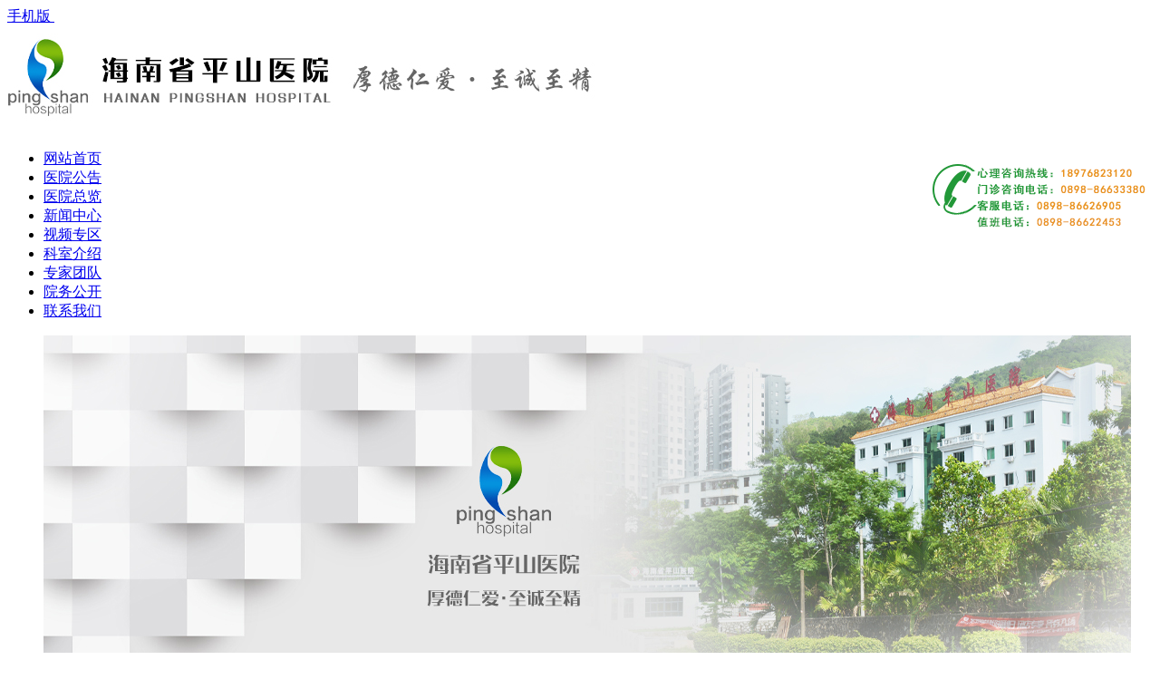

--- FILE ---
content_type: text/html; charset=utf-8
request_url: http://hnpsyy.com/index.php/index.html
body_size: 11448
content:
<!DOCTYPE html PUBLIC "-//W3C//DTD XHTML 1.0 Transitional//EN" "http://www.w3.org/TR/xhtml1/DTD/xhtml1-transitional.dtd">
<html xmlns="http://www.w3.org/1999/xhtml">
<head>

    <title>海南省平山医院-海南省平山医院</title>
    <meta http-equiv="Content-Type" content="text/html; charset=utf-8" />
<meta name="author" content="海南省平山医院">
<meta name="keywords" content="海南省平山医院">
<meta name="description" content="海南省平山医院">
<link href="favicon.ico" type="image/x-icon" rel="icon">
<link href="favicon.ico" type="image/x-icon" rel="shortcut icon">
<link href="/App/Tpl/Home/Default/Public/css/style.css" rel="stylesheet" type="text/css" />
<script type="text/javascript" src="/Public/jquery/jquery.min.js"></script>
<script type="text/javascript" src="/App/Tpl/Home/Default/Public/js/common.js"></script>
<script type="text/javascript" src="/Public/jquery/jquery.SuperSlide.js"></script>
<link rel="stylesheet" type="text/css" href="//at.alicdn.com/t/font_2509883_vzzcpm2bxb.css">
<!--[if lte IE 6]>
<script type="text/javascript" src="/App/Tpl/Home/Default/Public/js/minmax.js"></script>
<script type="text/javascript" src="/App/Tpl/Home/Default/Public/js/pngfix.js"></script>
<script language="javascript" type="text/javascript">EvPNG.fix("#logo img");</script>
<![endif]-->
<script>
	$(document).ready(function(e) {
		pageInit();
		function pageInit(){
			if( $("#top_1").length > 0 ){
				if( "0" == 1 ){
					$.get("/index.php/public/getJson/l/cn", null, function(data){ UpdateLoginStatus(data['MemberID'], data['MemberName'], data['EnableMember']); },"json");
				}else{
					UpdateLoginStatus("", "", "0");
				}
			}
		}
		function UpdateLoginStatus(id, name, flag){
			if(flag==0) return;
			var html = "";
			if( id ){
				html += '<span class="MemberName">'+name+'&nbsp;</span>';
				html += '<a href="/index.php/member/public/index" target="_blank">[会员中心]&nbsp;</a>';
				html += '<a href="/index.php/member/public/logout" target="_self">[退出登录]</a>';
			}else{
				html += '<a href="/index.php/public/login/l/cn" target="_self">[登录]&nbsp;</a>';
				html += '<a href="/index.php/public/reg/l/cn" target="_self">[注册]&nbsp;</a>';
			}
			$("#top_1").html( html );
		}
	});
</script>
</head>
<body class="body_index">
	<!--顶部 开始-->
<div id="top_main" >
	<div id="top">
		<div id="top_1"></div>
		<div id="top_2">
            <a href="/index.php/wap" target="_blank">
                	<span class="MobileEdition">手机版&nbsp;</span>
                </a>            		</div>
	</div>
</div>
<!--顶部 结束--><!--保留<div style="text-align:center;"><img src="http://hnpsyy.com/Upload/jd100.jpg" /></div>-->

<!--Logo 开始-->
<div id="logo_main">
    <div id="logo">
            <!--网站Logo 开始-->
            <div class="WebLogo">
                <a href="/index.php" target="_self">
                    <img  src="/Upload/1619496068.jpg" title="海南省平山医院" alt="海南省平山医院" />
                 </a>
            </div>     
            <!--网站Logo 结束-->
            <div class="header-phone" style="float: right;"><img alt="" src="/Upload/phone01.gif" style="width: 243px; height: 120px;" /></div>
    </div>
</div>
<!--Logo 结束-->

<!--导航条 开始-->
<div id="navigation_main">
	<div id="navigation">
        <ul class="navigationlist">
            <li class="nav1">
                    <a class="n1a" id="current" href="/index.php" target="_self"  >网站首页</a>
                                        <!--  -->
                </li><li class="nav2">
                      
                    	 <a class="n1a" href="/index.php/yygg.html" target="_self"  >医院公告</a>                    <!-- <ul class="subnavigationlist">
                        	<div class="nav_left">
                            	<img src="" title="网站首页" alt="网站首页" />
                            </div>
                            <div class="nav_right">
                            	<div class="nav_right_1">
                                    <li><a href="/index.php/xxgg.html" target="_self">信息公告</a></li><li><a href="/index.php/cwyjsgkl.html" target="_self">财务预决算公开栏</a></li>                               </div>
                               <div class="nav_right_2">
                                    <a href="/index.php/xxgg.html" target="_self"><img class="navimg1" src="" title="信息公告" alt="信息公告" /></a><a href="/index.php/cwyjsgkl.html" target="_self"><img class="navimg2" src="" title="财务预决算公开栏" alt="财务预决算公开栏" /></a>                               </div>
                            </div>

                        </ul> -->
                </li><li class="nav3">
                      
                    	 <a class="n1a" href="/index.php/aboutus.html" target="_self"  >医院总览</a>                    <!-- <ul class="subnavigationlist">
                        	<div class="nav_left">
                            	<img src="/Upload/public/nav_img.jpg" title="网站首页" alt="网站首页" />
                            </div>
                            <div class="nav_right">
                            	<div class="nav_right_1">
                                    <li><a href="/index.php/yyjs.html" target="_self">医院概况</a></li><li><a href="/index.php/organ.html" target="_self">组织机构</a></li><li><a href="/index.php/honor.html" target="_self">医院荣誉</a></li><li><a href="/index.php/yywh.html" target="_self">医院文化</a></li><li><a href="/index.php/yyhj.html" target="_self">医院环境</a></li><li><a href="/index.php/shebei.html" target="_self">尖端设备</a></li>                               </div>
                               <div class="nav_right_2">
                                    <a href="/index.php/yyjs.html" target="_self"><img class="navimg1" src="/Upload/public/wenhua.jpg" title="医院概况" alt="医院概况" /></a><a href="/index.php/organ.html" target="_self"><img class="navimg2" src="" title="组织机构" alt="组织机构" /></a>                               </div>
                            </div>

                        </ul> -->
                </li><li class="nav3">
                      
                    	 <a class="n1a" href="/index.php/yyxw.html" target="_self"  >新闻中心</a>                    <!-- <ul class="subnavigationlist">
                        	<div class="nav_left">
                            	<img src="" title="网站首页" alt="网站首页" />
                            </div>
                            <div class="nav_right">
                            	<div class="nav_right_1">
                                    <li><a href="/index.php/xwdt.html" target="_self">医院新闻</a></li>                               </div>
                               <div class="nav_right_2">
                                    <a href="/index.php/xwdt.html" target="_self"><img class="navimg1" src="" title="医院新闻" alt="医院新闻" /></a>                               </div>
                            </div>

                        </ul> -->
                </li><li class="nav2">
                      
                    	 <a class="n1a" href="/index.php/video.html" target="_self"  >视频专区</a>                    <!--  -->
                </li><li class="nav3">
                      
                    	 <a class="n1a" href="/index.php/ksjs.html" target="_self"  >科室介绍</a>                    <!--  -->
                </li><li class="nav4">
                      
                    	 <a class="n1a" href="/index.php/case.html" target="_self"  >专家团队</a>                    <!-- <ul class="subnavigationlist">
                        	<div class="nav_left">
                            	<img src="/Upload/public/nav_img.jpg" title="网站首页" alt="网站首页" />
                            </div>
                            <div class="nav_right">
                            	<div class="nav_right_1">
                                                                   </div>
                               <div class="nav_right_2">
                                                                   </div>
                            </div>

                        </ul> -->
                </li><li class="nav5">
                      
                    	 <a class="n1a" href="/index.php/ywgknews.html" target="_self"  >院务公开</a>                    <!--  -->
                </li><li class="nav6">
                      
                    	 <a class="n1a" href="/index.php/contactus.html" target="_self"  >联系我们</a>                    <!-- <ul class="subnavigationlist">
                        	<div class="nav_left">
                            	<img src="/Upload/public/nav_img.jpg" title="网站首页" alt="网站首页" />
                            </div>
                            <div class="nav_right">
                            	<div class="nav_right_1">
                                    <li><a href="/index.php/ksfb.html" target="_self">科室分布</a></li><li><a href="/index.php/mzb.html" target="_self">门诊部</a></li><li><a href="/index.php/xlk.html" target="_self">心理科</a></li><li><a href="/index.php/jsk.html" target="_self">精神科</a></li><li><a href="/index.php/xlzxyzlzx.html" target="_self">心理咨询与治疗中心</a></li>                               </div>
                               <div class="nav_right_2">
                                    <a href="/index.php/ksfb.html" target="_self"><img class="navimg1" src="/Upload/icon/zlfw1.jpg" title="科室分布" alt="科室分布" /></a>                               </div>
                            </div>

                        </ul> -->
                </li>        </ul>
	</div>
</div>
<!--导航条 结束-->

<!--JS幻灯片 开始-->
<div id="banner_main">
            <div id="banner">
                     <ul class="bannerlist">
                        <li style="background:; ">
                                                                    <img src="/Upload/1636973458.jpg"  alt=""/>                            </li><li style="background:; ">
                                                                    <img src="/Upload/1636973458.jpg"  alt=""/>                            </li><li style="background:; ">
                                                                    <img src="/Upload/1636973458.jpg"  alt=""/>                            </li>                     </ul>
            </div>
            <div class="hd"><ul></ul></div>
    </div>
    <script>
		$(window).load(function(){
			if( $(".bannerlist li").length > 0 ){
				$("#banner_main").show();
				$('#banner_main').slide({ titCell:'.hd ul', mainCell:'#banner ul', autoPlay:true, autoPage:true, delayTime:500, effect:'left'});
			}else{
				$("#banner_main").hide();
			}
		});
	</script>
<!--JS幻灯片 结束-->

<div class="announcement-box">
    <!--公告 开始-->
    <div id="announcement">
        <div class="announcement_title">通知公告</div>
        <div class="announcement_body">
            <ul class="announcementlist">
                <li>
                      <a href="/index.php/xxgg/3538.html" target="_blank" title="海南省平山医院关于遴选2026年度医疗设备预算评审机构的公告">海南省平山医院关于遴选2026年度医疗设备预算评审机构的公告</a>[2026-01-12]
                    </li><li>
                      <a href="/index.php/xxgg/3513.html" target="_blank" title="海南省平山医院2025年防雷设施修缮项目成交公告">海南省平山医院2025年防雷设施修缮项目成交公告</a>[2025-12-31]
                    </li><li>
                      <a href="/index.php/xxgg/3512.html" target="_blank" title="海南省平山医院2025年虫害防控服务项目成交公告">海南省平山医院2025年虫害防控服务项目成交公告</a>[2025-12-31]
                    </li><li>
                      <a href="/index.php/xwdt/3537.html" target="_blank" title="省平山医院儿童康复部举办“暖冬迎新，饺香融情”融合教育活动">省平山医院儿童康复部举办“暖冬迎新，饺香融情”融合教育活动</a>[2025-12-30]
                    </li><li>
                      <a href="/index.php/xwdt/3536.html" target="_blank" title="省平山医院召开院长办公会部署近期重点工作">省平山医院召开院长办公会部署近期重点工作</a>[2025-12-29]
                    </li>            </ul>
        </div>
        <div class="announcement_bottom">
          <span class="more" ><a href="/index.php/.html" target="_blank">+</a></span>
        </div>
    </div>
    <script type='text/javascript'>
		$(document).ready(function(){
			$('#announcement').slide({
				  mainCell:'ul.announcementlist', autoPlay:true, interTime:3000,     vis:1,    effect:'topLoop'
			});
		})
	</script>    <!--公告 结束-->

    <form name="frmInfoSearch" method="post" action="/index.php/channel/search/l/cn" >
      <div class="search">
        <input name="Keywords" placeholder="请输入关键词" class="btn-keywords" type="text" value="" maxlength="50" />
        <input class="btn-img"  name="submit8" type="submit" value="搜索" />
      </div>
    <input type="hidden" name="__hash__" value="0d5cc4824ad43179be21084b7110a4d3_d285b10b1b15026a2794cefed29caaba" /></form>
</div>    <div id="floor_1_main">
    	<div id="floor_1">
            <ul class="navigationlist3">
            	<!-- <span>就医指南</span> -->
                <li>
                        <a class="a1" href="/index.php/yylc.html" target="_self">
                            <i class="ChannelIcon iconfont "></i>
                            <span class="ChannelName">医院流程</span>
                        </a>
                     </li><li>
                        <a class="a2" href="/index.php/zjmz.html" target="_self">
                            <i class="ChannelIcon iconfont iconyisheng"></i>
                            <span class="ChannelName">专家门诊</span>
                        </a>
                     </li><li>
                        <a class="a3" href="/index.php/ylfwjjg.html" target="_self">
                            <i class="ChannelIcon iconfont iconaixin"></i>
                            <span class="ChannelName">医疗服务及价格</span>
                        </a>
                     </li><li>
                        <a class="a4" href="/index.php/bszn.html" target="_self">
                            <i class="ChannelIcon iconfont iconzhinan"></i>
                            <span class="ChannelName">办事指南</span>
                        </a>
                     </li><li>
                        <a class="a5" href="/index.php/jkzn.html" target="_self">
                            <i class="ChannelIcon iconfont iconzhinan"></i>
                            <span class="ChannelName">健康指南</span>
                        </a>
                     </li><li>
                        <a class="a6" href="/index.php/hljs.html" target="_self">
                            <i class="ChannelIcon iconfont iconanquandunpai"></i>
                            <span class="ChannelName">护理介绍</span>
                        </a>
                     </li><li>
                        <a class="a7" href="/index.php/zyxz.html" target="_self">
                            <i class="ChannelIcon iconfont iconweibiao45127"></i>
                            <span class="ChannelName">住院须知</span>
                        </a>
                     </li><li>
                        <a class="a8" href="/index.php/yjsj.html" target="_self">
                            <i class="ChannelIcon iconfont iconliucheng"></i>
                            <span class="ChannelName">意见收集</span>
                        </a>
                     </li>            </ul>
        </div>
    </div>
    
    <!--主体内容 开始-->
    <div class="index">
      <div id="index_1">
        <div id="index_1_1">
              <div class="left_body3">
                  <ul class="gridlist1">
                        <li>
                               <a href="" target="_blank"><img src="/Upload/1621305789.jpg" /></a>
                               <div class="InfoSTitle">厚德仁爱·至诚至精</div>
                            </li><li>
                               <a href="http://www.hnpsyy.com/index.php/aboutus.html" target="_blank"><img src="/Upload/1621304878.jpg" /></a>
                               <div class="InfoSTitle">海南省平山医院外景</div>
                            </li>       
                  </ul>  
                  <div class="hd"><ul></ul></div>
              </div>
              <script>$('.left_body3').slide({ titCell:'.hd ul',switchLoad:"_src",mainCell:'.gridlist1', autoPlay:true, autoPage:true, delayTime:500, effect:'fade',vis:1});</script>
              <div class="left_bottom3"></div>
          </div>
          <div id="index_1_2">
              <div class="slideTxtBox">
                  <div class="hd tab">
                      <ul>
                        <li>医院新闻<br>动态</li>                      </ul>
                  </div>
                  <div class="bd">
                      <ul>
                            <li>
                                  <a href="/index.php/xwdt/3537.html" target="_blank" title="省平山医院儿童康复部举办“暖冬迎新，饺香融情”融合教育活动">
                                    省平山医院儿童康复部举办“暖冬迎新，饺香融情”融合教育活动                                    <span class="time">2025-12-30</span>
                                  </a>
                              </li><li>
                                  <a href="/index.php/xwdt/3536.html" target="_blank" title="省平山医院召开院长办公会部署近期重点工作">
                                    省平山医院召开院长办公会部署近期重点工作                                    <span class="time">2025-12-29</span>
                                  </a>
                              </li><li>
                                  <a href="/index.php/xwdt/3535.html" target="_blank" title="省平山医院召开2025年12月医疗分析会 聚焦质量安全与高效运营">
                                    省平山医院召开2025年12月医疗分析会 聚焦质量安全与高效...                                    <span class="time">2025-12-29</span>
                                  </a>
                              </li><li>
                                  <a href="/index.php/xwdt/3534.html" target="_blank" title="省平山医院召开2025年下半年医院感染委员会暨第四季度院感专题会议">
                                    省平山医院召开2025年下半年医院感染委员会暨第四季度院感专...                                    <span class="time">2025-12-29</span>
                                  </a>
                              </li><li>
                                  <a href="/index.php/xwdt/3533.html" target="_blank" title="省平山医院召开2025年下半年生物安全管理委员会专题会议">
                                    省平山医院召开2025年下半年生物安全管理委员会专题会议                                    <span class="time">2025-12-29</span>
                                  </a>
                              </li><li>
                                  <a href="/index.php/xwdt/3532.html" target="_blank" title="省平山医院召开理论学习中心组学习会 深入学习贯彻习近平新时代中国特色社会主义思想">
                                    省平山医院召开理论学习中心组学习会 深入学习贯彻习近平新时代...                                    <span class="time">2025-12-20</span>
                                  </a>
                              </li><li>
                                  <a href="/index.php/xwdt/3531.html" target="_blank" title="省平山医院召开12月安全生产专题会 部署重点工作">
                                    省平山医院召开12月安全生产专题会 部署重点工作                                    <span class="time">2025-12-20</span>
                                  </a>
                              </li><li>
                                  <a href="/index.php/xwdt/3530.html" target="_blank" title="省平山医院完成五指山市老年人认知功能评估与抑郁症筛查项目">
                                    省平山医院完成五指山市老年人认知功能评估与抑郁症筛查项目                                    <span class="time">2025-12-18</span>
                                  </a>
                              </li>                            <li>
                              <a class="more-btn" href="/index.php/xwdt.html" target="_blank">查看更多</a>
                            </li>
                        </ul>                  </div>
              </div>
              <!-- {titCell:'.hd ul',mainCell:'.bd', autoPlay: true, effect:'left',vis:1} -->
            <script type="text/javascript">jQuery(".slideTxtBox").slide({effect: 'left'});</script>    
          </div>
      </div>
        
        <div id="index_4" class="department-box">
          	<div class="depart-tails">
            	<h2>专家团队</h2>
            </div>
            <div class="depart-it">
                <div class="dp-it-left">
                  <p></p>
                </div>
                <div class="dp-it-right">
                    <ul class="dp-list">
                        <!--循环开始-->
                        <li>
                          暂无信息                        </li>
                        <li>
                          暂无信息                        </li>
                        <li>
                          暂无信息                        </li>
                        <!--循环结束-->
                    </ul>
                    <div class="dp-addr">
                      <span>
                          地址<br>
                          <b>五指山市通什镇三月三大道2号</b>
                      </span>
                      <span>
                          电话<br>
                          <b>0898-86622453</b>
                      </span>
                  </div>
                </div>
            </div>
        </div>

        <div id="index_2">
        	<div id="index_2_1">
                <div class="left_title3">     
                	<!-- <span class="more" ><a href="/index.php/case.html" target="_blank">更多...</a></span> -->
                    <h2 class="h21">专家团队</h2>
                </div>
                <div class="left_body5">
                	<div class="bd">
                    	<div class="ulwrap">
                            <!--循环开始-->
                            <ul class="gridlist2">
                                <li>
                                        <a href="/index.php/case/432.html" target="_blank">
                                            <img src="/App/Tpl/Home/Default/Public/images/blank.png" _src="/Upload/1711942742.jpg" title="陈大球" alt="陈大球" />
                                            <span class="title">陈大球</span>
                                        </a>
                                    </li><li>
                                        <a href="/index.php/case/416.html" target="_blank">
                                            <img src="/App/Tpl/Home/Default/Public/images/blank.png" _src="/Upload/1711943650.jpg" title="刘静" alt="刘静" />
                                            <span class="title">刘静</span>
                                        </a>
                                    </li><li>
                                        <a href="/index.php/case/421.html" target="_blank">
                                            <img src="/App/Tpl/Home/Default/Public/images/blank.png" _src="/Upload/1711943875.jpg" title="陈青松" alt="陈青松" />
                                            <span class="title">陈青松</span>
                                        </a>
                                    </li><li>
                                        <a href="/index.php/case/2937.html" target="_blank">
                                            <img src="/App/Tpl/Home/Default/Public/images/blank.png" _src="/Upload/1741929526.jpg" title="苏朝霞" alt="苏朝霞" />
                                            <span class="title">苏朝霞</span>
                                        </a>
                                    </li><li>
                                        <a href="/index.php/case/429.html" target="_blank">
                                            <img src="/App/Tpl/Home/Default/Public/images/blank.png" _src="/Upload/1711943544.jpg" title="卢鸿雁" alt="卢鸿雁" />
                                            <span class="title">卢鸿雁</span>
                                        </a>
                                    </li><li>
                                        <a href="/index.php/case/420.html" target="_blank">
                                            <img src="/App/Tpl/Home/Default/Public/images/blank.png" _src="/Upload/1711943353.jpg" title="周家彬" alt="周家彬" />
                                            <span class="title">周家彬</span>
                                        </a>
                                    </li>                            </ul>
                            <!--循环结束-->
                        </div>
                    	<div class="ulwrap">
                            <!--循环开始-->
                            <ul class="gridlist2">
                                <li>
                                        <a href="/index.php/case/419.html" target="_blank">
                                            <img src="/App/Tpl/Home/Default/Public/images/blank.png" _src="/Upload/1711943441.jpg" title="王刚" alt="王刚" />
                                            <span class="title">王刚</span>
                                        </a>
                                    </li><li>
                                        <a href="/index.php/case/418.html" target="_blank">
                                            <img src="/App/Tpl/Home/Default/Public/images/blank.png" _src="/Upload/1711943112.jpg" title="吴忠莲" alt="吴忠莲" />
                                            <span class="title">吴忠莲</span>
                                        </a>
                                    </li><li>
                                        <a href="/index.php/case/417.html" target="_blank">
                                            <img src="/App/Tpl/Home/Default/Public/images/blank.png" _src="/Upload/1711943762.jpg" title="黄春梅" alt="黄春梅" />
                                            <span class="title">黄春梅</span>
                                        </a>
                                    </li><li>
                                        <a href="/index.php/case/463.html" target="_blank">
                                            <img src="/App/Tpl/Home/Default/Public/images/blank.png" _src="/Upload/1712462034.jpg" title="赵国良" alt="赵国良" />
                                            <span class="title">赵国良</span>
                                        </a>
                                    </li><li>
                                        <a href="/index.php/case/430.html" target="_blank">
                                            <img src="/App/Tpl/Home/Default/Public/images/blank.png" _src="/Upload/1711945149.jpg" title="许正雄" alt="许正雄" />
                                            <span class="title">许正雄</span>
                                        </a>
                                    </li><li>
                                        <a href="/index.php/case/414.html" target="_blank">
                                            <img src="/App/Tpl/Home/Default/Public/images/blank.png" _src="/Upload/1711944100.jpg" title="陈盛柏" alt="陈盛柏" />
                                            <span class="title">陈盛柏</span>
                                        </a>
                                    </li>                            </ul>
                            <!--循环结束-->
                        </div>
                        <div class="ulwrap">
                          <!--循环开始-->
                          <ul class="gridlist2">
                              <li>
                                      <a href="/index.php/case/415.html" target="_blank">
                                          <img src="/App/Tpl/Home/Default/Public/images/blank.png" _src="/Upload/1711943976.jpg" title="陈雪凝" alt="陈雪凝" />
                                          <span class="title">陈雪凝</span>
                                      </a>
                                  </li><li>
                                      <a href="/index.php/case/2278.html" target="_blank">
                                          <img src="/App/Tpl/Home/Default/Public/images/blank.png" _src="/Upload/1711945029.jpg" title="彭妍" alt="彭妍" />
                                          <span class="title">彭妍</span>
                                      </a>
                                  </li><li>
                                      <a href="/index.php/case/2997.html" target="_blank">
                                          <img src="/App/Tpl/Home/Default/Public/images/blank.png" _src="/Upload/1747805686.png" title="姜莹" alt="姜莹" />
                                          <span class="title">姜莹</span>
                                      </a>
                                  </li><li>
                                      <a href="/index.php/case/466.html" target="_blank">
                                          <img src="/App/Tpl/Home/Default/Public/images/blank.png" _src="/Upload/1711944715.jpg" title="辜志刚" alt="辜志刚" />
                                          <span class="title">辜志刚</span>
                                      </a>
                                  </li><li>
                                      <a href="/index.php/case/2277.html" target="_blank">
                                          <img src="/App/Tpl/Home/Default/Public/images/blank.png" _src="/Upload/1711944586.jpg" title="王泽成" alt="王泽成" />
                                          <span class="title">王泽成</span>
                                      </a>
                                  </li><li>
                                      <a href="/index.php/case/470.html" target="_blank">
                                          <img src="/App/Tpl/Home/Default/Public/images/blank.png" _src="/Upload/1711944803.jpg" title="冯燕宁" alt="冯燕宁" />
                                          <span class="title">冯燕宁</span>
                                      </a>
                                  </li>                          </ul>
                          <!--循环结束-->
                        </div>
                    </div>
                    <div class="left_title3_right">
                      <a class="sPrev" href="javascript:void(0)"><</a>
                      <a class="sNext" href="javascript:void(0)">></a>
                    </div>
                </div>
                <script>jQuery(".left_body5").slide({switchLoad:"_src", autoPlay: true, effect: 'left',prevCell:".sPrev", nextCell:".sNext"});</script>
                <div class="left_bottom3"></div>
            </div>
        </div>

        <div id="index_3">
          <div id="index_3_1">
                <div class="left_title3">
                    <h2 class="h21">尖端设备</h2>
                </div>
                <div class="left_body9">
                    <div class="bd">
                        <ul>
                            <li>
                                    <a href="/index.php/shebei/428.html" target="_blank">
                                      <img src="/App/Tpl/Home/Default/Public/images/blank.png" _src="/Upload/1620277963.jpg" title="眼动检测仪" alt="眼动检测仪" />
                                    </a>
                                    <div class="InfoSTitle">眼动检测仪</div>
                                </li><li>
                                    <a href="/index.php/shebei/427.html" target="_blank">
                                      <img src="/App/Tpl/Home/Default/Public/images/blank.png" _src="/Upload/1620277897.jpg" title="心电图检测仪" alt="心电图检测仪" />
                                    </a>
                                    <div class="InfoSTitle">心电图检测仪</div>
                                </li><li>
                                    <a href="/index.php/shebei/426.html" target="_blank">
                                      <img src="/App/Tpl/Home/Default/Public/images/blank.png" _src="/Upload/1620277830.jpg" title="洗胃机" alt="洗胃机" />
                                    </a>
                                    <div class="InfoSTitle">洗胃机</div>
                                </li>                        </ul>
                        <ul >
                            <li>
                                    <a href="/index.php/shebei/425.html" target="_blank">
                                      <img src="/App/Tpl/Home/Default/Public/images/blank.png" _src="/Upload/1620277730.jpg" title="脑电地形图诊断仪" alt="脑电地形图诊断仪" />
                                    </a>
                                    <div class="InfoSTitle">脑电地形图诊断仪</div>
                                </li><li>
                                    <a href="/index.php/shebei/424.html" target="_blank">
                                      <img src="/App/Tpl/Home/Default/Public/images/blank.png" _src="/Upload/1620277583.jpg" title="全自动血细胞分析仪" alt="全自动血细胞分析仪" />
                                    </a>
                                    <div class="InfoSTitle">全自动血细胞分析仪</div>
                                </li><li>
                                    <a href="/index.php/shebei/423.html" target="_blank">
                                      <img src="/App/Tpl/Home/Default/Public/images/blank.png" _src="/Upload/1620277486.jpg" title="生物反馈治疗仪" alt="生物反馈治疗仪" />
                                    </a>
                                    <div class="InfoSTitle">生物反馈治疗仪</div>
                                </li>                        </ul> 
                    </div>
                    <div class="hd"><ul></ul></div>
                </div>
                <script>jQuery('.left_body9').slide({ titCell:'.hd ul',switchLoad:"_src",mainCell:'.bd', autoPlay:true, autoPage:true, effect:'left',vis:1});</script>
            </div>
            
            <div id="index_3_2">
                <div class="left_title3">   
                    <h2 class="h21">视频专区</h2>
                </div>
                <div class="left_body6">
                    <ul class="gridlist3">
                        <li>
                                <a href="/index.php/video/3485.html" target="_blank">
                                    <img src="/App/Tpl/Home/Default/Public/images/blank.png" _src="/Upload/202512/1765852630.png" title="《魅力平山》2025年第23期" alt="《魅力平山》2025年第23期" />
                                    <p class="InfoSTitle">《魅力平山》2025年第23期</p>
                                </a>
                            </li><li>
                                <a href="/index.php/video/3484.html" target="_blank">
                                    <img src="/App/Tpl/Home/Default/Public/images/blank.png" _src="/Upload/202512/1765852490.png" title="《魅力平山》2025年第22期" alt="《魅力平山》2025年第22期" />
                                    <p class="InfoSTitle">《魅力平山》2025年第22期</p>
                                </a>
                            </li>                    </ul>
                    <div class="hd"><ul></ul></div>
                </div>
                <script>
                jQuery(".left_body6").slide({titCell:".hd ul",switchLoad:"_src",mainCell:".gridlist3",autoPage:true,effect:"left",autoPlay:true,vis:1});
                </script>
                <div class="left_bottom3"></div>
            </div>
        </div>
    	
       	<div id="index_5">
            <div class="index_5_innder">
                 <div id="index_5_1">
                  <div class="pictures">
                      <div class="pic-mark">
                          <span>医院环境</span>
                          <a class="btn mt10" href="/index.php/yyhj.html" target="_blank">查看更多</a>
                      </div>
                  </div>
                  <div class="info-bar mt10">
                    <a class="a1" href="/index.php/jyzn.html" target="_self">
                        <i class="em-icon"></i>
                        <span>意见收集</span>
                    </a>
                    <a class="a2" href="/index.php/jyzn.html" target="_self">
                        <i class="em-icon"></i>
                        <span>意见收集</span>
                    </a>
                  </div>
               </div>
               <div id="index_5_2">
                    <div class="info-bar">
                        <a class="a1" href="/index.php/jyzn.html" target="_self">
                            <i class="em-icon"></i>
                            <span>意见收集</span>
                        </a>
                        <a class="a2" href="/index.php/jyzn.html" target="_self">
                            <i class="em-icon"></i>
                            <span>意见收集</span>
                        </a>
                    </div>
                    <div class="special mt10">
                        <ul class="txt-news">
                            <li class="left-special">
                                      <a href="/index.php/xwdt/3537.html" target="_blank">
                                          <img src="/Upload/202512/1767160502.jpg" title="省平山医院儿童康复部举办“暖冬迎新，饺香融情”融合教育活动" alt="省平山医院儿童康复部举办“暖冬迎新，饺香融情”融合教育活动" style="width:286px;height:134px;">
                                      </a>
                                  </li>
                                                                    <li>
                                    <a href="/index.php/xwdt/3536.html" target="_blank">省平山医院召开院长办公会部署近期重点工作</a>
                                    </li>                                  <li>
                                    <a href="/index.php/xwdt/3535.html" target="_blank">省平山医院召开2025年12月医疗分析会...</a>
                                    </li>                                  <li>
                                    <a href="/index.php/xwdt/3534.html" target="_blank">省平山医院召开2025年下半年医院感染委...</a>
                                    </li>                                  <li>
                                    <a href="/index.php/xwdt/3533.html" target="_blank">省平山医院召开2025年下半年生物安全管...</a>
                                    </li>                                  <li>
                                    <a href="/index.php/xwdt/3532.html" target="_blank">省平山医院召开理论学习中心组学习会 深入...</a>
                                    </li>                        </ul>
                        <a href="/index.php/yyxw.html" target="_blank" class="more-special">+&nbsp;更多简报</a>
                    </div>
               </div>
            </div>
        </div>
         
        <div class="clear"></div>
	</div>
    <!--主体内容 结束-->
    <!-- 友情链接 开始-->
<div id="link_main">
  <div class="link-box">
      <div style="width: 1200px;margin: 0 auto;">
          <div class="link_title">
              <h2>友情链接</h2>
          </div>
          <div class="link_body">
              <!-- <ul class="linkpiclist">
                                </ul> -->
              <ul class="linktextlist">
                  <li><a href="" target="_blank" title="国家卫生健康委">国家卫生健康委</a></li><li><a href="" target="_blank" title="海南省人民政府">海南省人民政府</a></li><li><a href="" target="_blank" title="海南省医学会">海南省医学会</a></li><li><a href="" target="_blank" title="中华医学会">中华医学会</a></li><li><a href="" target="_blank" title="中国医师分会">中国医师分会</a></li>              </ul>
          </div>
          <div class="link_bottom"></div>
      </div>
  </div>
	<div id="link">
		    <!-- <div id="link_logo">
            <img src="/Upload/public/footer_logo.png" /><img src="/Upload/1621305789.jpg" /><img src="/Upload/1621304878.jpg" />        </div> -->
        <!-- <div id="link_breaklines"></div> -->
        <div id="link_list">
            <ul class="navigationlist1">
                <noin name="n1.ChannelID" value="1">
                        <li>
                            <span><a href="/index.php" target="_self" >网站首页</a></span>
                            <strong>|</strong>
                            <!--  -->
                        </li>
                    </noin><noin name="n1.ChannelID" value="1">
                        <li>
                            <span><a href="/index.php/yygg.html" target="_self" >医院公告</a></span>
                            <strong>|</strong>
                            <!-- <ul class="subnavigationlist1">
                                   <li><a href="/index.php/xxgg.html" target="_self">信息公告</a></li><li><a href="/index.php/cwyjsgkl.html" target="_self">财务预决算公开栏</a></li>                                </ul> -->
                        </li>
                    </noin><noin name="n1.ChannelID" value="1">
                        <li>
                            <span><a href="/index.php/aboutus.html" target="_self" >医院总览</a></span>
                            <strong>|</strong>
                            <!-- <ul class="subnavigationlist1">
                                   <li><a href="/index.php/yyjs.html" target="_self">医院概况</a></li><li><a href="/index.php/organ.html" target="_self">组织机构</a></li><li><a href="/index.php/honor.html" target="_self">医院荣誉</a></li><li><a href="/index.php/yywh.html" target="_self">医院文化</a></li><li><a href="/index.php/yyhj.html" target="_self">医院环境</a></li><li><a href="/index.php/shebei.html" target="_self">尖端设备</a></li>                                </ul> -->
                        </li>
                    </noin><noin name="n1.ChannelID" value="1">
                        <li>
                            <span><a href="/index.php/yyxw.html" target="_self" >新闻中心</a></span>
                            <strong>|</strong>
                            <!-- <ul class="subnavigationlist1">
                                   <li><a href="/index.php/xwdt.html" target="_self">医院新闻</a></li>                                </ul> -->
                        </li>
                    </noin><noin name="n1.ChannelID" value="1">
                        <li>
                            <span><a href="/index.php/video.html" target="_self" >视频专区</a></span>
                            <strong>|</strong>
                            <!--  -->
                        </li>
                    </noin><noin name="n1.ChannelID" value="1">
                        <li>
                            <span><a href="/index.php/ksjs.html" target="_self" >科室介绍</a></span>
                            <strong>|</strong>
                            <!--  -->
                        </li>
                    </noin>            </ul>
            <div class="link-logo"><img alt="" src="/Upload/qualification.png" style="width: 62px; height: 64px;" /><img alt="" src="/Upload/police.png" style="width: 62px; height: 64px;" /></div>
        </div>
        <!-- <div id="link_breaklines"></div> -->
        <div id="link_wx">
            <div id="link_wx_1">
                <div class="copyright">
                    <a  href="http://www.hnpsyy.com" target="_self">海南省平山医院</a>&nbsp;
                    版权所有&nbsp;2023-2028&nbsp;<a href="https://beian.miit.gov.cn" rel="nofollow" target="_blank">琼ICP备16002316号</a>&nbsp; 
                    <b>技术支持：</b><a href="http://www.hicbzx.com/" target="_blank">海南省爱心传媒</a>                </div>
                <div id="contact">
                    地址：</b>五指山市通什镇三月三大道2号                    <!-- 手机：0898-86622453 -->
                    电话：0898-86622453
                </div>
                <div id="english-copyright">
                  Copyright © 2009-2021 http://www.hnpsyy.com Corporation,All Rights Reserved.
                </div>
            </div>
        	  <div id="wx">
                <img class="WxQrcode" src="/Upload/public/qrcode.jpg" />
                <div class="wx-right">
                  周一至周日 9:00-24:00<br>
                  <a href="http://www.hnpsyy.com/index.php/guestbook.html">在线客服</a>
                </div>
                <!-- <p class="Company">海南省平山医院</p>
                <p>微信号 : mmkq</p> -->
            </div>
            <!-- <div id="service">
            	<ul>
                	<li class="coffee">
                    	<img src="/App/Tpl/Home/Default/Public/images/coffee.jpg" />
                        <span>免费咖啡</span>
                    </li>
                    <li class="parking">
                    	<img src="/App/Tpl/Home/Default/Public/images/parking.jpg" />
                        <span>免费停车</span>
                    </li>
                	<li class="book">
                    	<img src="/App/Tpl/Home/Default/Public/images/book.jpg" />
                        <span>免费书吧</span>
                    </li>
                    <li class="wifi">
                    	<img src="/App/Tpl/Home/Default/Public/images/wifi.jpg" />
                        <span>免费WIFI</span>
                    </li>
                </ul>
            </div> -->
        </div>
        <div class="clear"></div>
        <div id="link_ggc" style="display: none;">
            <ul class="navigationlist4">
                            </ul>
        </div>
     </div>
</div>
<!-- 友情链接 结束-->

<!-- 底部版权 开始--> 
<div id="copyright_main" style="display: none;">
	<div id="copyright"></div>
</div>

		<!--gotop start-->
		<script type='text/javascript' src='/Public/jquery/common.js'></script>
		<script>
			scrolltotop.controlattrs={offsetx:20, offsety:150};
			scrolltotop.controlHTML = '<img src="/Public/Images/gotop/1.gif" />';
			scrolltotop.anchorkeyword = '#gotop';
			scrolltotop.title = '回顶部';
			scrolltotop.init();
		</script>
		<!--gotop end-->
		

		<!--在线客服start-->
		<link rel='stylesheet' type='text/css' href='/Public/online/style/common.css'/>
            <script type='text/javascript' src='/Public/online/jquery.online.js'></script>
		<style>
			.SonlineBox .openTrigger, .SonlineBox .titleBox{ background-color:#0066FF; }
			.SonlineBox .contentBox{ border:2px solid #0066FF;  }
		</style>
		<script type='text/javascript'>
		$(window).load(function(){
			$().Sonline({
				Position:'left', Top:180, Width:160, Style:1, Effect:true, 
				DefaultsOpen:true, Tel:'1', Title:'在线客服',
				FooterText:"<img alt='微信扫一扫 关注我们' src='/Upload/public/qrcode.jpg' style='width: 130px; height: 130px;margin-top:8px;' title='微信扫一扫 关注微信公众号' /><br /><b style='color: rgb(255, 0, 0);'>wangzhan</b><br /><strong>扫一扫，关注微信公众号</strong>", Website:'',
				IconColor: '#FFFFFF', ThemeColor: '#0066FF',
				Qqlist:'308124111|业务咨询|1'
			});
		});
		</script>
		<!--在线客服end-->
		


<!-- 底部版权 结束-->

</body>
</html>

--- FILE ---
content_type: text/css
request_url: http://at.alicdn.com/t/font_2509883_vzzcpm2bxb.css
body_size: 2762
content:
@font-face {font-family: "iconfont";
  src: url('//at.alicdn.com/t/font_2509883_vzzcpm2bxb.eot?t=1619344198212'); /* IE9 */
  src: url('//at.alicdn.com/t/font_2509883_vzzcpm2bxb.eot?t=1619344198212#iefix') format('embedded-opentype'), /* IE6-IE8 */
  url('[data-uri]') format('woff2'),
  url('//at.alicdn.com/t/font_2509883_vzzcpm2bxb.woff?t=1619344198212') format('woff'),
  url('//at.alicdn.com/t/font_2509883_vzzcpm2bxb.ttf?t=1619344198212') format('truetype'), /* chrome, firefox, opera, Safari, Android, iOS 4.2+ */
  url('//at.alicdn.com/t/font_2509883_vzzcpm2bxb.svg?t=1619344198212#iconfont') format('svg'); /* iOS 4.1- */
}

.iconfont {
  font-family: "iconfont" !important;
  font-size: 16px;
  font-style: normal;
  -webkit-font-smoothing: antialiased;
  -moz-osx-font-smoothing: grayscale;
}

.iconweibiao45127:before {
  content: "\e631";
}

.iconyisheng:before {
  content: "\e6fa";
}

.iconliucheng:before {
  content: "\e6d6";
}

.iconaixin:before {
  content: "\e600";
}

.iconanquandunpai:before {
  content: "\e6b0";
}

.iconicon-:before {
  content: "\e644";
}

.iconblob:before {
  content: "\e7cf";
}

.iconzhinan:before {
  content: "\e667";
}

